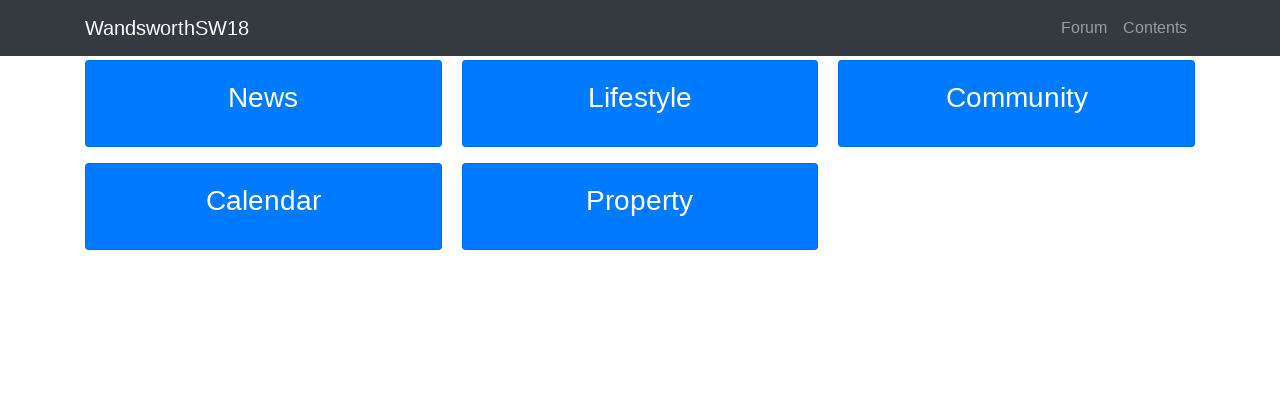

--- FILE ---
content_type: text/html
request_url: https://www.wandsworthsw18.com/
body_size: 1997
content:
<!DOCTYPE html>
<html lang="en">
<head>
    <meta charset="utf-8">
    <meta name="viewport" content="width=device-width, initial-scale=1, shrink-to-fit=no">
    <title>www.WandsworthSW18.com Frontpage</title>

    <meta name="google-site-verification" content="0FDi-t9NEmjjRTJwVIL_0TI1m4QhPggr0_RwSIj8wpI" />

    <meta name="description" content="www.WandsworthSW18.com Frontpage" />
    <meta property="og:title" content="www.WandsworthSW18.com Frontpage" />
    <meta property="og:url" content="https://www.WandsworthSW18.com/page/frontpage.htm" />
    <meta property="og:type" content="article" />
    <meta property="og:description" content="www.WandsworthSW18.com Frontpage" />
    <meta property="og:image" content="" />
    <meta property="og:image:width" content="" />
    <meta property="og:image:height" content="" />
    <meta property="og:site_name" content="WandsworthSW18" />
    <meta property="og:site" content="www.WandsworthSW18.com" />
    <meta property="fb:app_id" content="1620242434882741" />

    <meta property="twitter:card" content="summary_large_image" />
    <meta property="twitter:site" content="@wandsworthsw18" />
    <meta property="twitter:title" content="www.WandsworthSW18.com Frontpage" />
    <meta property="twitter:description" content="www.WandsworthSW18.com Frontpage" />
    <meta property="twitter:image" content="" />

    <script type="application/ld+json">
        {
        "@context":"http:\/\/schema.org",
        "@type":"NewsArticle",
        "mainEntityOfPage":{"@type":"WebPage","@id":"https://www.WandsworthSW18.com/page/frontpage.htm"},
        "headline": "www.WandsworthSW18.com Frontpage",
        "description": "www.WandsworthSW18.com Frontpage",
        "url":"https://www.WandsworthSW18.com/page/frontpage.htm",
        "dateCreated":"1/17/2026 8:55:15 AM",
        "datePublished":"1/17/2026 8:55:15 AM",
        "dateModified":"1/17/2026 8:55:15 AM",
        "thumbnailUrl":"",
        "image":{"@type":"ImageObject","url":""},
        "author": {
        "@type": "Organization",
        "name": "WandsworthSW18"
        },
        "publisher": {
        "@type": "Organization",
        "name": "WandsworthSW18",
        "logo":{"@type":"imageObject","url":"https://www.WandsworthSW18.com/resources/image/wandsworthsw18-logo-small.png"}
        }
        }
    </script>

    <link href="https://stackpath.bootstrapcdn.com/bootstrap/4.3.1/css/bootstrap.min.css" rel="stylesheet">
    <style>
        body {
            padding-top: 54px;
        }

        @media (min-width: 992px) {
            body {
                padding-top: 56px;
            }
        }

        .style3 {
            font-family: Verdana, Arial, Helvetica, sans-serif;
            font-size: 13px;
            font-weight: bold;
            padding: 10px;
        }

        .style4 {
            font-family: Verdana, Arial, Helvetica, sans-serif;
            font-size: 13px;
        }

        img {
            height: auto;
            max-width: 100%;
        }

        p {
            margin-top: 1em;
        }

        A.external {
            background: url(/image/shared/images/Icon_External_Link.png) 99% 40% no-repeat;
            padding-right: 15px;
        }
    </style>

</head>
<body>

    <!-- Navigation -->
    <nav class="navbar navbar-expand-sm navbar-dark bg-dark fixed-top">
        <div class="container">
            <a class="navbar-brand" href="/page/frontpage.htm">WandsworthSW18</a>
            <button class="navbar-toggler" type="button" data-toggle="collapse" data-target="#navbarResponsive" aria-controls="navbarResponsive" aria-expanded="false" aria-label="Toggle navigation">
                <span class="navbar-toggler-icon"></span>
            </button>
            <div class="collapse navbar-collapse" id="navbarResponsive">
                <ul class="navbar-nav ml-auto">
                    <li class="nav-item">
                        <a class="nav-link" href="/page/forum.htm">
                            Forum
                        </a>
                    </li>
                    <li class="nav-item">
                        <a class="nav-link" href="/page/content.htm">
                            Contents
                        </a>
                    </li>
                </ul>
            </div>
        </div>
    </nav>
    <div class="container pt-1">
        <div class='card-columns'><div class='card text-white bg-primary mb-3 text-center'><div class='card-body'><h3 class='card-title'>News</h3></div></div><div class='card text-white bg-primary mb-3 text-center'><div class='card-body'><h3 class='card-title'>Calendar</h3></div></div><div class='card text-white bg-primary mb-3 text-center'><div class='card-body'><h3 class='card-title'>Lifestyle</h3></div></div><div class='card text-white bg-primary mb-3 text-center'><div class='card-body'><h3 class='card-title'>Property</h3></div></div><div class='card text-white bg-primary mb-3 text-center'><div class='card-body'><h3 class='card-title'>Community</h3></div></div></div>
    </div>
</body>
<!-- Bootstrap core JavaScript -->
<script src="https://code.jquery.com/jquery-3.3.1.slim.min.js" integrity="sha384-q8i/X+965DzO0rT7abK41JStQIAqVgRVzpbzo5smXKp4YfRvH+8abtTE1Pi6jizo" crossorigin="anonymous"></script>
<script src="https://cdnjs.cloudflare.com/ajax/libs/popper.js/1.14.7/umd/popper.min.js" integrity="sha384-UO2eT0CpHqdSJQ6hJty5KVphtPhzWj9WO1clHTMGa3JDZwrnQq4sF86dIHNDz0W1" crossorigin="anonymous"></script>
<script src="https://stackpath.bootstrapcdn.com/bootstrap/4.3.1/js/bootstrap.min.js" integrity="sha384-JjSmVgyd0p3pXB1rRibZUAYoIIy6OrQ6VrjIEaFf/nJGzIxFDsf4x0xIM+B07jRM" crossorigin="anonymous"></script>
</html>
